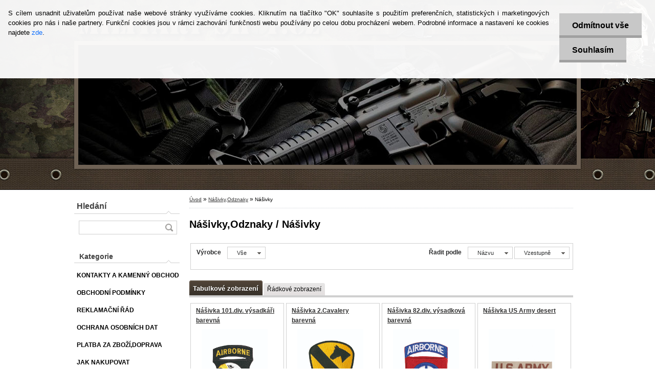

--- FILE ---
content_type: text/html; charset=utf-8
request_url: https://www.military-shop.cz/Nasivky-c69_140_2.htm
body_size: 15904
content:

    <!DOCTYPE html>
    <html xmlns:og="http://ogp.me/ns#" xmlns:fb="http://www.facebook.com/2008/fbml" lang="cs" class="tmpl__h05">
      <head>
          <script>
              window.cookie_preferences = getCookieSettings('cookie_preferences');
              window.cookie_statistics = getCookieSettings('cookie_statistics');
              window.cookie_marketing = getCookieSettings('cookie_marketing');

              function getCookieSettings(cookie_name) {
                  if (document.cookie.length > 0)
                  {
                      cookie_start = document.cookie.indexOf(cookie_name + "=");
                      if (cookie_start != -1)
                      {
                          cookie_start = cookie_start + cookie_name.length + 1;
                          cookie_end = document.cookie.indexOf(";", cookie_start);
                          if (cookie_end == -1)
                          {
                              cookie_end = document.cookie.length;
                          }
                          return unescape(document.cookie.substring(cookie_start, cookie_end));
                      }
                  }
                  return false;
              }
          </script>
                <title>Nášivky,Odznaky | Military Shop Plzeň</title>
        <script type="text/javascript">var action_unavailable='action_unavailable';var id_language = 'cs';var id_country_code = 'CZ';var language_code = 'cs-CZ';var path_request = '/request.php';var type_request = 'POST';var cache_break = "2511"; var enable_console_debug = false; var enable_logging_errors = false;var administration_id_language = 'cs';var administration_id_country_code = 'CZ';</script>          <script type="text/javascript" src="//ajax.googleapis.com/ajax/libs/jquery/1.8.3/jquery.min.js"></script>
          <script type="text/javascript" src="//code.jquery.com/ui/1.12.1/jquery-ui.min.js" ></script>
                  <script src="/wa_script/js/jquery.hoverIntent.minified.js?_=2025-01-14-11-59" type="text/javascript"></script>
        <script type="text/javascript" src="/admin/jscripts/jquery.qtip.min.js?_=2025-01-14-11-59"></script>
                  <script src="/wa_script/js/jquery.selectBoxIt.min.js?_=2025-01-14-11-59" type="text/javascript"></script>
                  <script src="/wa_script/js/bs_overlay.js?_=2025-01-14-11-59" type="text/javascript"></script>
        <script src="/wa_script/js/bs_design.js?_=2025-01-14-11-59" type="text/javascript"></script>
        <script src="/admin/jscripts/wa_translation.js?_=2025-01-14-11-59" type="text/javascript"></script>
        <link rel="stylesheet" type="text/css" href="/css/jquery.selectBoxIt.wa_script.css?_=2025-01-14-11-59" media="screen, projection">
        <link rel="stylesheet" type="text/css" href="/css/jquery.qtip.lupa.css?_=2025-01-14-11-59">
                  <link rel="stylesheet" type="text/css" href="/css/font-awesome.min.css?_=2025-01-14-11-59">
        
                  <script src="/wa_script/js/jquery.colorbox-min.js?_=2025-01-14-11-59" type="text/javascript"></script>
          <link rel="stylesheet" type="text/css" href="/css/colorbox.css?_=2025-01-14-11-59">
          <script type="text/javascript">
            jQuery(document).ready(function() {
              (function() {
                function createGalleries(rel) {
                  var regex = new RegExp(rel + "\\[(\\d+)]"),
                      m, group = "g_" + rel, groupN;
                  $("a[rel*=" + rel + "]").each(function() {
                    m = regex.exec(this.getAttribute("rel"));
                    if(m) {
                      groupN = group + m[1];
                    } else {
                      groupN = group;
                    }
                    $(this).colorbox({
                      rel: groupN,
                      slideshow:true,
                       maxWidth: "85%",
                       maxHeight: "85%",
                       returnFocus: false
                    });
                  });
                }
                createGalleries("lytebox");
                createGalleries("lyteshow");
              })();
            });</script>
          <script type="text/javascript">
      function init_products_hovers()
      {
        jQuery(".product").hoverIntent({
          over: function(){
            jQuery(this).find(".icons_width_hack").animate({width: "130px"}, 300, function(){});
          } ,
          out: function(){
            jQuery(this).find(".icons_width_hack").animate({width: "10px"}, 300, function(){});
          },
          interval: 40
        });
      }
      jQuery(document).ready(function(){

        jQuery(".param select, .sorting select").selectBoxIt();

        jQuery(".productFooter").click(function()
        {
          var $product_detail_link = jQuery(this).parent().find("a:first");

          if($product_detail_link.length && $product_detail_link.attr("href"))
          {
            window.location.href = $product_detail_link.attr("href");
          }
        });
        init_products_hovers();
        
        ebar_details_visibility = {};
        ebar_details_visibility["user"] = false;
        ebar_details_visibility["basket"] = false;

        ebar_details_timer = {};
        ebar_details_timer["user"] = setTimeout(function(){},100);
        ebar_details_timer["basket"] = setTimeout(function(){},100);

        function ebar_set_show($caller)
        {
          var $box_name = $($caller).attr("id").split("_")[0];

          ebar_details_visibility["user"] = false;
          ebar_details_visibility["basket"] = false;

          ebar_details_visibility[$box_name] = true;

          resolve_ebar_set_visibility("user");
          resolve_ebar_set_visibility("basket");
        }

        function ebar_set_hide($caller)
        {
          var $box_name = $($caller).attr("id").split("_")[0];

          ebar_details_visibility[$box_name] = false;

          clearTimeout(ebar_details_timer[$box_name]);
          ebar_details_timer[$box_name] = setTimeout(function(){resolve_ebar_set_visibility($box_name);},300);
        }

        function resolve_ebar_set_visibility($box_name)
        {
          if(   ebar_details_visibility[$box_name]
             && jQuery("#"+$box_name+"_detail").is(":hidden"))
          {
            jQuery("#"+$box_name+"_detail").slideDown(300);
          }
          else if(   !ebar_details_visibility[$box_name]
                  && jQuery("#"+$box_name+"_detail").not(":hidden"))
          {
            jQuery("#"+$box_name+"_detail").slideUp(0, function() {
              $(this).css({overflow: ""});
            });
          }
        }

        
        jQuery("#user_icon").hoverIntent({
          over: function(){
            ebar_set_show(this);
            
          } ,
          out: function(){
            ebar_set_hide(this);
          },
          interval: 40
        });
        
        jQuery("#user_icon").click(function(e)
        {
          if(jQuery(e.target).attr("id") == "user_icon")
          {
            window.location.href = "https://www.military-shop.cz/military-shop-cz/e-login/";
          }
        });

        jQuery("#basket_icon").click(function(e)
        {
          if(jQuery(e.target).attr("id") == "basket_icon")
          {
            window.location.href = "https://www.military-shop.cz/military-shop-cz/e-basket/";
          }
        });
      
      });
    </script>        <meta http-equiv="Content-language" content="cs">
        <meta http-equiv="Content-Type" content="text/html; charset=utf-8">
        <meta name="language" content="czech">
        <meta name="keywords" content="nášivky,odznaky">
        <meta name="description" content="Nášivky,Odznaky">
        <meta name="revisit-after" content="1 Days">
        <meta name="distribution" content="global">
        <meta name="expires" content="never">
                  <meta name="expires" content="never">
                    <link rel="canonical" href="https://www.military-shop.cz/Nasivky-c69_140_2.htm"/>
          <meta property="og:image" content="http://www.military-shop.cz/fotky35239/design_setup/images/custom_image_logo.png" />
<meta property="og:image:secure_url" content="https://www.military-shop.cz/fotky35239/design_setup/images/custom_image_logo.png" />
<meta property="og:image:type" content="image/jpeg" />
<meta property="og:url" content="http://www.military-shop.cz/military-shop-cz/eshop/69-1-/140-2-Nasivky" />
<meta property="og:title" content="Nášivky,Odznaky | Military Shop Plzeň" />
<meta property="og:description" content="Nášivky,Odznaky" />
<meta property="og:type" content="website" />
<meta property="og:site_name" content="Military Shop Plzeň" />
            <meta name="robots" content="index, follow">
                      <link rel="stylesheet" type="text/css" href="/css/main_b.php?t=tab&amp;v=ver2&amp;time=2025-01-14-11-59&amp;sablona=nove/h05/h05khaki&amp;r=n&amp;u=a" media="screen">
                  <link rel="stylesheet" type="text/css" href="/css/lang_dependent_css/lang_cs.css?_=2025-01-14-11-59" media="screen, projection">
                  <link rel="stylesheet" type="text/css" href="/sablony/nove/h05/h05khaki/css/colors.css?_=2025-01-14-11-59" media="screen, projection">
          <link rel="stylesheet" type="text/css" href="/sablony/nove/h05/h05khaki/css/user.css?_=2025-01-14-11-59" media="screen, projection">
                <!--[if IE 6]><style type="text/css">.leftmenu li {float:left; left: -1px;} .bgLupa{margin-top: -35px; margin-left: -370px;}</style><![endif]-->
      <!--[if lte IE 7]><style type="text/css">#main-menu {z-index: 100; position: absolute; float: left;width: 990px;}</style><![endif]-->
      <!--[if IE 7]><style type="text/css">.leftmenu li {position: relative; width: 100%; height: 39px;margin-bottom: -5px;}</style><![endif]-->
          <!--[if lt IE 8]>
          <link rel="Stylesheet" href="//
          www.webareal.cz/css/main_ie.php?t=tab&amp;v=&amp;r=n&amp;u=a" type="text/css" media="screen, projection">
          <style type="text/css">
          body {behavior: url(/css/csshover.htc);}
          </style>
          <![endif]-->
              <link rel='stylesheet' type='text/css' href='/wa_script/js/styles.css?_=2025-01-14-11-59'>
        <script language='javascript' type='text/javascript' src='/wa_script/js/javascripts.js?_=2025-01-14-11-59'></script>
        <script language='javascript' type='text/javascript' src='/wa_script/js/check_tel.js?_=2025-01-14-11-59'></script>
          <script src="/assets/javascripts/buy_button.js?_=2025-01-14-11-59"></script>
            <script type="text/javascript" src="/wa_script/js/bs_user.js?_=2025-01-14-11-59"></script>
        <script type="text/javascript" src="/wa_script/js/bs_fce.js?_=2025-01-14-11-59"></script>
        <script type="text/javascript" src="/wa_script/js/bs_fixed_bar.js?_=2025-01-14-11-59"></script>
        <script type="text/javascript" src="/bohemiasoft/js/bs.js?_=2025-01-14-11-59"></script>
        <script src="/wa_script/js/jquery.number.min.js?_=2025-01-14-11-59" type="text/javascript"></script>
        <script type="text/javascript">
            BS.User.id = 35239;
            BS.User.domain = "military-shop-cz";
            BS.User.is_responsive_layout = false;
            BS.User.max_search_query_length = 50;
            BS.User.max_autocomplete_words_count = 5;

            WA.Translation._autocompleter_ambiguous_query = ' Hledavý výraz je pro našeptávač příliš obecný. Zadejte prosím další znaky, slova nebo pokračujte odesláním formuláře pro vyhledávání.';
            WA.Translation._autocompleter_no_results_found = ' Nebyly nalezeny žádné produkty ani kategorie.';
            WA.Translation._error = " Chyba";
            WA.Translation._success = " Nastaveno";
            WA.Translation._warning = " Upozornění";
            WA.Translation._multiples_inc_notify = '<p class="multiples-warning"><strong>Tento produkt je možné objednat pouze v násobcích #inc#. </strong><br><small>Vámi zadaný počet kusů byl navýšen dle tohoto násobku.</small></p>';
            WA.Translation._shipping_change_selected = " Změnit...";
            WA.Translation._shipping_deliver_to_address = " Zásilka bude doručena na zvolenou adresu";

            BS.Design.template = {
              name: "h05",
              is_selected: function(name) {
                if(Array.isArray(name)) {
                  return name.indexOf(this.name) > -1;
                } else {
                  return name === this.name;
                }
              }
            };
            BS.Design.isLayout3 = false;
            BS.Design.templates = {
              TEMPLATE_ARGON: "argon",TEMPLATE_NEON: "neon",TEMPLATE_CARBON: "carbon",TEMPLATE_XENON: "xenon",TEMPLATE_AURUM: "aurum",TEMPLATE_CUPRUM: "cuprum",TEMPLATE_ERBIUM: "erbium",TEMPLATE_CADMIUM: "cadmium",TEMPLATE_BARIUM: "barium",TEMPLATE_CHROMIUM: "chromium",TEMPLATE_SILICIUM: "silicium",TEMPLATE_IRIDIUM: "iridium",TEMPLATE_INDIUM: "indium",TEMPLATE_OXYGEN: "oxygen",TEMPLATE_HELIUM: "helium",TEMPLATE_FLUOR: "fluor",TEMPLATE_FERRUM: "ferrum",TEMPLATE_TERBIUM: "terbium",TEMPLATE_URANIUM: "uranium",TEMPLATE_ZINCUM: "zincum",TEMPLATE_CERIUM: "cerium",TEMPLATE_KRYPTON: "krypton",TEMPLATE_THORIUM: "thorium",TEMPLATE_ETHERUM: "etherum",TEMPLATE_KRYPTONIT: "kryptonit",TEMPLATE_TITANIUM: "titanium",TEMPLATE_PLATINUM: "platinum"            };
        </script>
        <style type="text/css">
               <!--#site_logo{
                  width: 540px;
                  height: 80px;
                  background-image: url('/fotky35239/design_setup/images/custom_image_logo.png?cache_time=1418313108');
                  background-repeat: no-repeat;
                  
                }#header{
                    width: 974px;
                    height: 234px;
                    background-image: url('/fotky35239/design_setup/images/custom_image_header.jpg?cache_time=1418313108');
                                                      background-repeat: no-repeat;
                    font-family: 'Arial CE', 'Helvetica CE', Arial, helvetica, sans-serif;
                    
                  }#page_background{
                     position: relative;
                     width: 1000px;
                     margin: auto;
                     background: transparent url('/sablony/nove/h05/h05khaki/images/bg_body.jpg?cache_time=1418313108') no-repeat top center;
                  }#page{
                    background-image: url('/sablony/nove/h05/h05khaki/images/bg_body.jpg?cache_time=1418313108');
                    background-repeat: no-repeat;
                    background-position: 50% 0px;
                    background-attachment: scroll;
                    background-color: white;
                    position: relative;
                  }#masterpage { 
          
          border: black;
          background-repeat: no-repeat;
          background-position: 0px 0px;
          
        }#aroundpage{
                  
                  background-repeat: no-repeat;
                  background-position: 0px 0px;
                  background-color: transparent;
                }.bgLupa{
                  padding: 0;
                  border: none;
                }

 :root { 
 }
-->
                </style>          <link rel="stylesheet" type="text/css" href="/fotky35239/design_setup/css/user_defined.css?_=1418297561" media="screen, projection">
                    <script type="text/javascript" src="/admin/jscripts/wa_dialogs.js?_=2025-01-14-11-59"></script>
            <script>
      $(document).ready(function() {
        if (getCookie('show_cookie_message' + '_35239_cz') != 'no') {
          if($('#cookies-agreement').attr('data-location') === '0')
          {
            $('.cookies-wrapper').css("top", "0px");
          }
          else
          {
            $('.cookies-wrapper').css("bottom", "0px");
          }
          $('.cookies-wrapper').show();
        }

        $('#cookies-notify__close').click(function() {
          setCookie('show_cookie_message' + '_35239_cz', 'no');
          $('#cookies-agreement').slideUp();
          $("#masterpage").attr("style", "");
          setCookie('cookie_preferences', 'true');
          setCookie('cookie_statistics', 'true');
          setCookie('cookie_marketing', 'true');
          window.cookie_preferences = true;
          window.cookie_statistics = true;
          window.cookie_marketing = true;
          if(typeof gtag === 'function') {
              gtag('consent', 'update', {
                  'ad_storage': 'granted',
                  'analytics_storage': 'granted',
                  'ad_user_data': 'granted',
                  'ad_personalization': 'granted'
              });
          }
         return false;
        });

        $("#cookies-notify__disagree").click(function(){
            save_preferences();
        });

        $('#cookies-notify__preferences-button-close').click(function(){
            var cookies_notify_preferences = $("#cookies-notify-checkbox__preferences").is(':checked');
            var cookies_notify_statistics = $("#cookies-notify-checkbox__statistics").is(':checked');
            var cookies_notify_marketing = $("#cookies-notify-checkbox__marketing").is(':checked');
            save_preferences(cookies_notify_preferences, cookies_notify_statistics, cookies_notify_marketing);
        });

        function save_preferences(preferences = false, statistics = false, marketing = false)
        {
            setCookie('show_cookie_message' + '_35239_cz', 'no');
            $('#cookies-agreement').slideUp();
            $("#masterpage").attr("style", "");
            setCookie('cookie_preferences', preferences);
            setCookie('cookie_statistics', statistics);
            setCookie('cookie_marketing', marketing);
            window.cookie_preferences = preferences;
            window.cookie_statistics = statistics;
            window.cookie_marketing = marketing;
            if(marketing && typeof gtag === 'function')
            {
                gtag('consent', 'update', {
                    'ad_storage': 'granted'
                });
            }
            if(statistics && typeof gtag === 'function')
            {
                gtag('consent', 'update', {
                    'analytics_storage': 'granted',
                    'ad_user_data': 'granted',
                    'ad_personalization': 'granted',
                });
            }
            if(marketing === false && BS && BS.seznamIdentity) {
                BS.seznamIdentity.clearIdentity();
            }
        }

        /**
         * @param {String} cookie_name
         * @returns {String}
         */
        function getCookie(cookie_name) {
          if (document.cookie.length > 0)
          {
            cookie_start = document.cookie.indexOf(cookie_name + "=");
            if (cookie_start != -1)
            {
              cookie_start = cookie_start + cookie_name.length + 1;
              cookie_end = document.cookie.indexOf(";", cookie_start);
              if (cookie_end == -1)
              {
                cookie_end = document.cookie.length;
              }
              return unescape(document.cookie.substring(cookie_start, cookie_end));
            }
          }
          return "";
        }
        
        /**
         * @param {String} cookie_name
         * @param {String} value
         */
        function setCookie(cookie_name, value) {
          var time = new Date();
          time.setTime(time.getTime() + 365*24*60*60*1000); // + 1 rok
          var expires = "expires="+time.toUTCString();
          document.cookie = cookie_name + "=" + escape(value) + "; " + expires + "; path=/";
        }
      });
    </script>
            <script type="text/javascript" src="/wa_script/js/search_autocompleter.js?_=2025-01-14-11-59"></script>
                <link rel="stylesheet" type="text/css" href="/assets/vendor/magnific-popup/magnific-popup.css" />
      <script src="/assets/vendor/magnific-popup/jquery.magnific-popup.js"></script>
      <script type="text/javascript">
        BS.env = {
          decPoint: ",",
          basketFloatEnabled: false        };
      </script>
      <script type="text/javascript" src="/node_modules/select2/dist/js/select2.min.js"></script>
      <script type="text/javascript" src="/node_modules/maximize-select2-height/maximize-select2-height.min.js"></script>
      <script type="text/javascript">
        (function() {
          $.fn.select2.defaults.set("language", {
            noResults: function() {return " Nenalezeny žádné položky"},
            inputTooShort: function(o) {
              var n = o.minimum - o.input.length;
              return " Prosím zadejte #N# nebo více znaků.".replace("#N#", n);
            }
          });
          $.fn.select2.defaults.set("width", "100%")
        })();

      </script>
      <link type="text/css" rel="stylesheet" href="/node_modules/select2/dist/css/select2.min.css" />
      <script type="text/javascript" src="/wa_script/js/countdown_timer.js?_=2025-01-14-11-59"></script>
      <script type="text/javascript" src="/wa_script/js/app.js?_=2025-01-14-11-59"></script>
      <script type="text/javascript" src="/node_modules/jquery-validation/dist/jquery.validate.min.js"></script>

      
          </head>
      <body class="lang-cs not-home page-category page-category-69-140 basket-empty vat-payer-y alternative-currency-n" >
        <a name="topweb"></a>
            <div id="cookies-agreement" class="cookies-wrapper" data-location="0"
         >
      <div class="cookies-notify-background"></div>
      <div class="cookies-notify" style="display:block!important;">
        <div class="cookies-notify__bar">
          <div class="cookies-notify__bar1">
            <div class="cookies-notify__text"
                                 >
                S cílem usnadnit uživatelům používat naše webové stránky využíváme cookies. Kliknutím na tlačítko "OK" souhlasíte s použitím preferenčních, statistických i marketingových cookies pro nás i naše partnery. Funkční cookies jsou v rámci zachování funkčnosti webu používány po celou dobu procházení webem. Podrobné informace a nastavení ke cookies najdete <span class="cookies-notify__detail_button">zde</span>.            </div>
            <div class="cookies-notify__button">
                <a href="#" id="cookies-notify__disagree" class="secondary-btn"
                   style="color: #000000;
                           background-color: #c8c8c8;
                           opacity: 1"
                >Odmítnout vše</a>
              <a href="#" id="cookies-notify__close"
                 style="color: #000000;
                        background-color: #c8c8c8;
                        opacity: 1"
                >Souhlasím</a>
            </div>
          </div>
                        <div class="cookies-notify__detail_box hidden"
                             >
                <div id="cookies-nofify__close_detail"> Zavřít</div>
                <div>
                    <br />
                    <b> Co jsou cookies?</b><br />
                    <span> Cookies jsou krátké textové informace, které jsou uloženy ve Vašem prohlížeči. Tyto informace běžně používají všechny webové stránky a jejich procházením dochází k ukládání cookies. Pomocí partnerských skriptů, které mohou stránky používat (například Google analytics</span><br /><br />
                    <b> Jak lze nastavit práci webu s cookies?</b><br />
                    <span> Přestože doporučujeme povolit používání všech typů cookies, práci webu s nimi můžete nastavit dle vlastních preferencí pomocí checkboxů zobrazených níže. Po odsouhlasení nastavení práce s cookies můžete změnit své rozhodnutí smazáním či editací cookies přímo v nastavení Vašeho prohlížeče. Podrobnější informace k promazání cookies najdete v nápovědě Vašeho prohlížeče.</span>
                </div>
                <div class="cookies-notify__checkboxes"
                                    >
                    <div class="checkbox-custom checkbox-default cookies-notify__checkbox">
                        <input type="checkbox" id="cookies-notify-checkbox__functional" checked disabled />
                        <label for="cookies-notify-checkbox__functional" class="cookies-notify__checkbox_label"> Nutné</label>
                    </div>
                    <div class="checkbox-custom checkbox-default cookies-notify__checkbox">
                        <input type="checkbox" id="cookies-notify-checkbox__preferences" checked />
                        <label for="cookies-notify-checkbox__preferences" class="cookies-notify__checkbox_label"> Preferenční</label>
                    </div>
                    <div class="checkbox-custom checkbox-default cookies-notify__checkbox">
                        <input type="checkbox" id="cookies-notify-checkbox__statistics" checked />
                        <label for="cookies-notify-checkbox__statistics" class="cookies-notify__checkbox_label"> Statistické</label>
                    </div>
                    <div class="checkbox-custom checkbox-default cookies-notify__checkbox">
                        <input type="checkbox" id="cookies-notify-checkbox__marketing" checked />
                        <label for="cookies-notify-checkbox__marketing" class="cookies-notify__checkbox_label"> Marketingové</label>
                    </div>
                </div>
                <div id="cookies-notify__cookie_types">
                    <div class="cookies-notify__cookie_type cookie-active" data-type="functional">
                         Nutné (13)
                    </div>
                    <div class="cookies-notify__cookie_type" data-type="preferences">
                         Preferenční (1)
                    </div>
                    <div class="cookies-notify__cookie_type" data-type="statistics">
                         Statistické (15)
                    </div>
                    <div class="cookies-notify__cookie_type" data-type="marketing">
                         Marketingové (15)
                    </div>
                    <div class="cookies-notify__cookie_type" data-type="unclassified">
                         Neklasifikované (7)
                    </div>
                </div>
                <div id="cookies-notify__cookie_detail">
                    <div class="cookie-notify__cookie_description">
                        <span id="cookie-notify__description_functional" class="cookie_description_active"> Tyto informace jsou nezbytné ke správnému chodu webové stránky jako například vkládání zboží do košíku, uložení vyplněných údajů nebo přihlášení do zákaznické sekce.</span>
                        <span id="cookie-notify__description_preferences" class="hidden"> Tyto cookies umožní přizpůsobit chování nebo vzhled stránky dle Vašich potřeb, například volba jazyka.</span>
                        <span id="cookie-notify__description_statistics" class="hidden"> Díky těmto cookies mohou majitelé i developeři webu více porozumět chování uživatelů a vyvijet stránku tak, aby byla co nejvíce prozákaznická. Tedy abyste co nejrychleji našli hledané zboží nebo co nejsnáze dokončili jeho nákup.</span>
                        <span id="cookie-notify__description_marketing" class="hidden"> Tyto informace umožní personalizovat zobrazení nabídek přímo pro Vás díky historické zkušenosti procházení dřívějších stránek a nabídek.</span>
                        <span id="cookie-notify__description_unclassified" class="hidden"> Tyto cookies prozatím nebyly roztříděny do vlastní kategorie.</span>
                    </div>
                    <style>
                        #cookies-notify__cookie_detail_table td
                        {
                            color: #ffffff                        }
                    </style>
                    <table class="table" id="cookies-notify__cookie_detail_table">
                        <thead>
                            <tr>
                                <th> Jméno</th>
                                <th> Účel</th>
                                <th> Vypršení</th>
                            </tr>
                        </thead>
                        <tbody>
                                                    <tr>
                                <td>show_cookie_message</td>
                                <td>Ukládá informaci o potřebě zobrazení cookie lišty</td>
                                <td>1 rok</td>
                            </tr>
                                                        <tr>
                                <td>__zlcmid</td>
                                <td>Tento soubor cookie se používá k uložení identity návštěvníka během návštěv a preference návštěvníka deaktivovat naši funkci živého chatu. </td>
                                <td>1 rok</td>
                            </tr>
                                                        <tr>
                                <td>__cfruid</td>
                                <td>Tento soubor cookie je součástí služeb poskytovaných společností Cloudflare – včetně vyrovnávání zátěže, doručování obsahu webových stránek a poskytování připojení DNS pro provozovatele webových stránek. </td>
                                <td>relace</td>
                            </tr>
                                                        <tr>
                                <td>_auth</td>
                                <td>Zajišťuje bezpečnost procházení návštěvníků tím, že zabraňuje padělání požadavků mezi stránkami. Tento soubor cookie je nezbytný pro bezpečnost webu a návštěvníka. </td>
                                <td>1 rok</td>
                            </tr>
                                                        <tr>
                                <td>csrftoken</td>
                                <td>Pomáhá předcházet útokům Cross-Site Request Forgery (CSRF). 
</td>
                                <td>1 rok</td>
                            </tr>
                                                        <tr>
                                <td>PHPSESSID</td>
                                <td>Zachovává stav uživatelské relace napříč požadavky na stránky. </td>
                                <td>relace</td>
                            </tr>
                                                        <tr>
                                <td>rc::a</td>
                                <td>Tento soubor cookie se používá k rozlišení mezi lidmi a roboty. To je výhodné pro web, aby
vytvářet platné zprávy o používání jejich webových stránek. </td>
                                <td>persistentní</td>
                            </tr>
                                                        <tr>
                                <td>rc::c</td>
                                <td>Tento soubor cookie se používá k rozlišení mezi lidmi a roboty. </td>
                                <td>relace</td>
                            </tr>
                                                        <tr>
                                <td>AWSALBCORS</td>
                                <td>Registruje, který server-cluster obsluhuje návštěvníka. To se používá v kontextu s vyrovnáváním zátěže, aby se optimalizovala uživatelská zkušenost. </td>
                                <td>6 dnů</td>
                            </tr>
                                                        <tr>
                                <td>18plus_allow_access#</td>
                                <td>Ukládá informaci o odsouhlasení okna 18+ pro web.</td>
                                <td>neznámý</td>
                            </tr>
                                                        <tr>
                                <td>18plus_cat#</td>
                                <td>Ukládá informaci o odsouhlasení okna 18+ pro kategorii.</td>
                                <td>neznámý</td>
                            </tr>
                                                        <tr>
                                <td>bs_slide_menu</td>
                                <td></td>
                                <td>neznámý</td>
                            </tr>
                                                        <tr>
                                <td>left_menu</td>
                                <td>Ukládá informaci o způsobu zobrazení levého menu.</td>
                                <td>neznámý</td>
                            </tr>
                                                    </tbody>
                    </table>
                    <div class="cookies-notify__button">
                        <a href="#" id="cookies-notify__preferences-button-close"
                           style="color: #000000;
                                background-color: #c8c8c8;
                                opacity: 1">
                            Uložit nastavení                        </a>
                    </div>
                </div>
            </div>
                    </div>
      </div>
    </div>
    
  <div id="page"><script type="text/javascript" src="/wa_script/js/wz_tooltip.js"></script><div id="page_background">      <div class="hack-box"><!-- HACK MIN WIDTH FOR IE 5, 5.5, 6  -->
                  <div id="masterpage" ><!-- MASTER PAGE -->
              <div id="header"><div id="site_logo" class="overflow_hidden"><a href="http://www.military-shop.cz" class="wwwroot_link" aria-label="Logo"></a></div>  <!-- header titles -->
  <div id="header_titles">
    <span class="name">&nbsp;</span>
    <span class="subname">&nbsp;</span>
    <span class="slogan">&nbsp;</span>
  </div>
  <!-- end header titles -->
  <div id="header_link_hack" class="overflow_hidden" style="width: 974px; height: 234px" ><a href="http://www.military-shop.cz" class="wwwroot_link"></a></div>          </div><!-- END HEADER -->
          
  <div id="ebar" class="" >
      <div id="ebar_left">
        <div class="img_login"><a href="/military-shop-cz/e-login/" target="_self" class="elink"  title="">Přihlášení</a></div>
          <div class="img_reg"><a href="/military-shop-cz/e-register" target="_self" class="elink" title="">Nová registrace</a></div>
      </div><!-- end ebar left -->

      <div id="ebar_right" ><!-- ebar right -->
        <div  id="ebar_right_content">
          <div class="img_cart">&nbsp;
            <a href="/military-shop-cz/e-basket" class="elink" rel="nofollow">0 ks / 0&nbsp;Kč
            </a>
          </div>
        </div>
      </div><!-- end ebar right --></div>          <div id="aroundpage"><!-- AROUND PAGE -->
            
      <!-- LEFT BOX -->
      <div id="left-box">
            <div id="left2"><!-- left2 -->
      <div id="inleft2"><!-- in left2 -->
        <div class="search"><!-- search -->
                    <form id="form_eshop_search" name="search" action="/search-engine.htm" method="GET" enctype="multipart/form-data">
            <label for="q" class="title_left2"> Hledání</label>
                        <p>
                <input name="q" type="text" class="inputBox" id="q" maxlength="50" >
              
              <input type="hidden" id="source_service" value="www.webareal.cz">  
                
                              <input type="submit" class="search_submit" aria-label="search"  value="">
                            </p>
                          <div id="search_setup_area">
                                    <input class="eshop_search_type" id="hledatjak2" checked="checked" type="radio" name="qm" value="2">
                    <label for="hledatjak2">Hledat ve zboží</label>
                    <br />
                                      <input class="eshop_search_type" id="hledatjak1"  type="radio" name="qm" value="1">
                  <label for="hledatjak1">Hledat v článcích</label>

                  <script type="text/javascript">

                    function resolve_search_mode_visibility()
                    {
                      if (jQuery('form[name=search] input').is(':focus'))
                      {
                        if (jQuery('#search_setup_area').is(':hidden'))
                        {
                          jQuery('#search_setup_area').slideDown(400);
                        }
                      }
                      else
                      {
                        if (jQuery('#search_setup_area').not(':hidden'))
                        {
                          jQuery('#search_setup_area').slideUp(400);
                        }
                      }
                    }

                    $('form[name=search] input').click(function() {
                      this.focus();
                    });

                    jQuery('form[name=search] input')
                            .focus(function() {
                              resolve_search_mode_visibility();
                            })
                            .blur(function() {
                              setTimeout(function() {
                                resolve_search_mode_visibility();
                              }, 1000);
                            });

                  </script>
                  </div>          </form>
                  </div><!-- end search -->
      </div><!-- end inleft2 -->
    </div><!-- end left2 -->
            <div id="left1"><!-- left_eshop -->
          <p class="title_left1">Kategorie</p>          <div id="inleft1"><!-- in left_eshop -->
            <div class="leftmenu2"><!-- LEFT MENU2 ESHOP2 -->
              <ul>
                                  <li class="leftmenuDef eshop-menu-sep-10 eshop-menu-order-sep-1"><a href="/KONTAKTY-A-KAMENNY-OBCHOD-a10_0.htm" ><strong>KONTAKTY A KAMENNÝ OBCHOD</strong></a></li>
                                      <li class="leftmenuDef eshop-menu-sep-3 eshop-menu-order-sep-2"><a href="/OBCHODNI-PODMINKY-a3_0.htm" ><strong>OBCHODNÍ PODMÍNKY</strong></a></li>
                                      <li class="leftmenuDef eshop-menu-sep-11 eshop-menu-order-sep-3"><a href="/REKLAMACNI-RAD-a11_0.htm" ><strong>REKLAMAČNÍ ŘÁD</strong></a></li>
                                      <li class="leftmenuDef eshop-menu-sep-12 eshop-menu-order-sep-4"><a href="/OCHRANA-OSOBNICH-DAT-a12_0.htm" ><strong>OCHRANA OSOBNÍCH DAT</strong></a></li>
                                      <li class="leftmenuDef eshop-menu-sep-4 eshop-menu-order-sep-5"><a href="/PLATBA-ZA-ZBOZI-DOPRAVA-a4_0.htm" ><strong>PLATBA ZA ZBOŽÍ,DOPRAVA</strong></a></li>
                                      <li class="leftmenuDef eshop-menu-sep-5 eshop-menu-order-sep-6"><a href="/JAK-NAKUPOVAT-a5_0.htm" ><strong>JAK NAKUPOVAT</strong></a></li>
                                      <li class="leftmenuDef eshop-menu-sep-9 eshop-menu-order-sep-7"><a href="/DARKOVE-POUKAZY-a9_0.htm" ><strong>DÁRKOVÉ POUKAZY</strong></a></li>
                                      <li class="leftmenuDef eshop-menu-sep-7 eshop-menu-order-sep-8"><a href="/TABULKY-VELIKOSTI-a7_0.htm" ><strong>TABULKY VELIKOSTÍ</strong></a></li>
                                      <li class="leftmenuDef eshop-menu-sep-8 eshop-menu-order-sep-9"><a href="/PREHLED-MASKOVANI-a8_0.htm" ><strong>PŘEHLED MASKOVÁNÍ</strong></a></li>
                                  </ul>
            </div>
          </div>
          <div id="footleft_eshop">
                          <a href="http://www.military-shop.cz">                  <strong>
                    ÚVODNÍ STRANA                  </strong>
                                </a>
                        </div><!-- foot left1 -->
        </div>
              <div class="menu-typ-1" id="left_eshop">
                <p class="title_left_eshop">E-shop</p>
          
        <div id="inleft_eshop">
          <div class="leftmenu2">
                <ul class="root-eshop-menu">
              <li class="leftmenuDef category-menu-10 category-menu-order-1 category-menu-odd">
          <a href="/Novinky-c10_0_1.htm">            <strong>
              Novinky            </strong>
            </a>        </li>

                <li class="leftmenuDef category-menu-14 category-menu-order-2 category-menu-even">
          <a href="/Bundy-c14_0_1.htm">            <strong>
              Bundy            </strong>
            </a>        </li>

                <li class="leftmenuDef category-menu-15 category-menu-order-3 category-menu-odd">
          <a href="/Vesty-c15_0_1.htm">            <strong>
              Vesty            </strong>
            </a>        </li>

                <li class="leftmenuDef category-menu-16 category-menu-order-4 category-menu-even">
          <a href="/Kosile-c16_0_1.htm">            <strong>
              Košile            </strong>
            </a>        </li>

                <li class="leftmenuDef category-menu-17 category-menu-order-5 category-menu-odd">
          <a href="/Tricka-Tilka-c17_0_1.htm">            <strong>
              Trička,Tílka            </strong>
            </a>        </li>

                <li class="leftmenuDef category-menu-61 category-menu-order-6 category-menu-even">
          <a href="/Bluzy-ACU-BDU-RipStop-Polni-c61_0_1.htm">            <strong>
              Blůzy ACU,BDU,RipStop,Polní            </strong>
            </a>        </li>

                <li class="leftmenuDef category-menu-18 category-menu-order-7 category-menu-odd">
          <a href="/Kalhoty-ACU-BDU-RipStop-Polni-c18_0_1.htm">            <strong>
              Kalhoty ACU,BDU,RipStop,Polní            </strong>
            </a>        </li>

                <li class="leftmenuDef category-menu-19 category-menu-order-8 category-menu-even">
          <a href="/Kalhoty-kratke-c19_0_1.htm">            <strong>
              Kalhoty krátké            </strong>
            </a>        </li>

                <li class="leftmenuDef category-menu-20 category-menu-order-9 category-menu-odd">
          <a href="/Kombinezy-c20_0_1.htm">            <strong>
              Kombinézy            </strong>
            </a>        </li>

                <li class="leftmenuDef category-menu-21 category-menu-order-10 category-menu-even">
          <a href="/Polni-obleky-Komplety-c21_0_1.htm">            <strong>
              Polní obleky,Komplety            </strong>
            </a>        </li>

                <li class="leftmenuDef category-menu-22 category-menu-order-11 category-menu-odd">
          <a href="/Hejkaly-Maskov-site-maskovani-c22_0_1.htm">            <strong>
              Hejkaly,Maskov. sítě,maskování            </strong>
            </a>        </li>

                <li class="leftmenuDef category-menu-23 category-menu-order-12 category-menu-even">
          <a href="/Spodni-pradlo-c23_0_1.htm">            <strong>
              Spodní prádlo            </strong>
            </a>        </li>

                <li class="leftmenuDef category-menu-24 category-menu-order-13 category-menu-odd">
          <a href="/Svetry-Mikiny-Teplaky-c24_0_1.htm">            <strong>
              Svetry,Mikiny,Tepláky            </strong>
            </a>        </li>

                <li class="leftmenuDef category-menu-25 category-menu-order-14 category-menu-even">
          <a href="/Damske-odevy-c25_0_1.htm">            <strong>
              Dámské oděvy            </strong>
            </a>        </li>

                <li class="leftmenuDef category-menu-26 category-menu-order-15 category-menu-odd">
          <a href="/Detske-odevy-c26_0_1.htm">            <strong>
              Dětské oděvy            </strong>
            </a>        </li>

                <li class="leftmenuDef category-menu-27 category-menu-order-16 category-menu-even">
          <a href="/Pokryvky-hlavy-c27_0_1.htm">            <strong>
              Pokrývky hlavy            </strong>
            </a>        </li>

                <li class="leftmenuDef category-menu-28 category-menu-order-17 category-menu-odd">
          <a href="/Helmy-c28_0_1.htm">            <strong>
              Helmy            </strong>
            </a>        </li>

                <li class="leftmenuDef category-menu-29 category-menu-order-18 category-menu-even">
          <a href="/Rukavice-c29_0_1.htm">            <strong>
              Rukavice            </strong>
            </a>        </li>

                <li class="leftmenuDef category-menu-30 category-menu-order-19 category-menu-odd">
          <a href="/Satky-sniper-bandany-saly-c30_0_1.htm">            <strong>
              Šátky sniper,bandány,šály            </strong>
            </a>        </li>

                <li class="leftmenuDef category-menu-31 category-menu-order-20 category-menu-even">
          <a href="/Tasky-Ledvinky-Pytle-c31_0_1.htm">            <strong>
              Tašky,Ledvinky,Pytle            </strong>
            </a>        </li>

                <li class="leftmenuDef category-menu-32 category-menu-order-21 category-menu-odd">
          <a href="/Sumky-pouzdra-penezenky-c32_0_1.htm">            <strong>
              Sumky,pouzdra,peněženky            </strong>
            </a>        </li>

                <li class="leftmenuDef category-menu-33 category-menu-order-22 category-menu-even">
          <a href="/Batohy-c33_0_1.htm">            <strong>
              Batohy            </strong>
            </a>        </li>

                <li class="leftmenuDef category-menu-71 category-menu-order-23 category-menu-odd">
          <a href="/Molle-a-upinaci-zarizeni-c71_0_1.htm">            <strong>
              Molle a upínací zařízení            </strong>
            </a>        </li>

                <li class="leftmenuDef category-menu-34 category-menu-order-24 category-menu-even">
          <a href="/Stany-Ponca-Plachty-c34_0_1.htm">            <strong>
              Stany,Ponča,Plachty            </strong>
            </a>        </li>

                <li class="leftmenuDef category-menu-35 category-menu-order-25 category-menu-odd">
          <a href="/Spacaky-Karimatky-Lehatka-Deky-c35_0_1.htm">            <strong>
              Spacáky,Karimatky,Lehátka,Deky            </strong>
            </a>        </li>

                <li class="leftmenuDef category-menu-36 category-menu-order-26 category-menu-even">
          <a href="/Maskovaci-barvy-c36_0_1.htm">            <strong>
              Maskovací barvy            </strong>
            </a>        </li>

                <li class="leftmenuDef category-menu-62 category-menu-order-27 category-menu-odd">
          <a href="/Moskitiery-c62_0_1.htm">            <strong>
              Moskitiéry            </strong>
            </a>        </li>

                <li class="leftmenuDef category-menu-37 category-menu-order-28 category-menu-even">
          <a href="/Naramky-privesky-znamky-c37_0_1.htm">            <strong>
              Náramky,přívěsky,známky            </strong>
            </a>        </li>

                <li class="leftmenuDef category-menu-66 category-menu-order-29 category-menu-odd">
          <a href="/Paracordy-c66_0_1.htm">            <strong>
              Paracordy            </strong>
            </a>        </li>

                <li class="leftmenuDef category-menu-38 category-menu-order-30 category-menu-even">
          <a href="/Nadobi-pribory-varice-c38_0_1.htm">            <strong>
              Nádobí,příbory,vařiče            </strong>
            </a>        </li>

                <li class="leftmenuDef category-menu-72 category-menu-order-31 category-menu-odd">
          <a href="/Kresadla-zapalovace-ohrivace-c72_0_1.htm">            <strong>
              Křesadla,zapalovače,ohřívače            </strong>
            </a>        </li>

                <li class="leftmenuDef category-menu-40 category-menu-order-32 category-menu-even">
          <a href="/Polni-lahve-c40_0_1.htm">            <strong>
              Polní láhve            </strong>
            </a>        </li>

                <li class="leftmenuDef category-menu-43 category-menu-order-33 category-menu-odd">
          <a href="/Baterky-Lampy-Chemicka-svetla-c43_0_1.htm">            <strong>
              Baterky,Lampy,Chemická světla            </strong>
            </a>        </li>

                <li class="leftmenuDef category-menu-44 category-menu-order-34 category-menu-even">
          <a href="/Noze-Bajonety-Savle-Macety-c44_0_1.htm">            <strong>
              Nože,Bajonety,Šavle,Mačety            </strong>
            </a>        </li>

                <li class="leftmenuDef category-menu-45 category-menu-order-35 category-menu-odd">
          <a href="/Polni-lopatky-Sekery-Pily-c45_0_1.htm">            <strong>
              Polní lopatky,Sekery,Pily            </strong>
            </a>        </li>

                <li class="leftmenuDef category-menu-47 category-menu-order-36 category-menu-even">
          <a href="/Boty-Navleky-Sneznice-Macky-c47_0_1.htm">            <strong>
              Boty,Návleky,Sněžnice,Mačky,            </strong>
            </a>        </li>

                <li class="leftmenuDef category-menu-48 category-menu-order-37 category-menu-odd">
          <a href="/Pasky-Ksandy-c48_0_1.htm">            <strong>
              Pásky,Kšandy            </strong>
            </a>        </li>

                <li class="leftmenuDef category-menu-49 category-menu-order-38 category-menu-even">
          <a href="/Bryle-c49_0_1.htm">            <strong>
              Brýle            </strong>
            </a>        </li>

                <li class="leftmenuDef category-menu-51 category-menu-order-39 category-menu-odd">
          <a href="/Dalekohledy-c51_0_1.htm">            <strong>
              Dalekohledy            </strong>
            </a>        </li>

                <li class="leftmenuDef category-menu-52 category-menu-order-40 category-menu-even">
          <a href="/Hodinky-Naramky-c52_0_1.htm">            <strong>
              Hodinky,Náramky            </strong>
            </a>        </li>

                <li class="leftmenuDef category-menu-65 category-menu-order-41 category-menu-odd">
          <a href="/Karabiny-Snury-c65_0_1.htm">            <strong>
              Karabiny,Šňůry            </strong>
            </a>        </li>

                <li class="leftmenuDef category-menu-53 category-menu-order-42 category-menu-even">
          <a href="/Kompasy-Buzoly-c53_0_1.htm">            <strong>
              Kompasy,Buzoly            </strong>
            </a>        </li>

                <li class="leftmenuDef category-menu-68 category-menu-order-43 category-menu-odd">
          <a href="/Signalni-zarizeni-c68_0_1.htm">            <strong>
              Signální zařízení            </strong>
            </a>        </li>

                <li class="leftmenuDef category-menu-54 category-menu-order-44 category-menu-even">
          <a href="/Pouzdra-pistole-pusky-cisteni-c54_0_1.htm">            <strong>
              Pouzdra pistole,pušky,čištění            </strong>
            </a>        </li>

                <li class="leftmenuDef category-menu-73 category-menu-order-45 category-menu-odd">
          <a href="/Prepravky-bedny-c73_0_1.htm">            <strong>
              Přepravky,bedny            </strong>
            </a>        </li>

                <li class="leftmenuDef category-menu-67 category-menu-order-46 category-menu-even">
          <a href="/Remeny-na-zbrane-pistole-c67_0_1.htm">            <strong>
              Řemeny na zbraně,pistole            </strong>
            </a>        </li>

                <li class="leftmenuDef category-menu-55 category-menu-order-47 category-menu-odd">
          <a href="/Obrane-pr-obusky-pouta-kasry-c55_0_1.htm">            <strong>
              Obrané pr.,obušky,pouta,kasry            </strong>
            </a>        </li>

                <li class="leftmenuDef category-menu-60 category-menu-order-48 category-menu-even">
          <a href="/Chranice-c60_0_1.htm">            <strong>
              Chrániče            </strong>
            </a>        </li>

                <li class="leftmenuDef category-menu-56 category-menu-order-49 category-menu-odd">
          <a href="/Hygienicke-potreby-c56_0_1.htm">            <strong>
              Hygienické potřeby            </strong>
            </a>        </li>

                <li class="leftmenuDef category-menu-57 category-menu-order-50 category-menu-even">
          <a href="/Prvni-pomoc-c57_0_1.htm">            <strong>
              První pomoc            </strong>
            </a>        </li>

                <li class="leftmenuDef category-menu-58 category-menu-order-51 category-menu-odd">
          <a href="/Vlajky-c58_0_1.htm">            <strong>
              Vlajky            </strong>
            </a>        </li>

                <li class="leftmenuDef category-menu-69 category-menu-order-52 category-menu-even">
          <a href="/Nasivky-Odznaky-c69_0_1.htm">            <strong>
              Nášivky,Odznaky            </strong>
            </a>        </li>

            <ul class="eshop-submenu level-2">
              <li class="leftmenu2Act category-submenu-140">
          <a href="/Nasivky-c69_140_2.htm">            <strong>
              Nášivky            </strong>
            </a>        </li>

                <li class="leftmenu2sub category-submenu-141">
          <a href="/Odznaky-c69_141_2.htm">            <strong>
              Odznaky            </strong>
            </a>        </li>

            </ul>
      <style>
        #left-box .remove_point a::before
        {
          display: none;
        }
      </style>
            <li class="leftmenuDef category-menu-59 category-menu-order-53 category-menu-odd">
          <a href="/Security-c59_0_1.htm">            <strong>
              Security            </strong>
            </a>        </li>

                <li class="leftmenuDef category-menu-63 category-menu-order-54 category-menu-even">
          <a href="/I-Svetova-valka-Repro-c63_0_1.htm">            <strong>
              I.Světová válka Repro            </strong>
            </a>        </li>

                <li class="leftmenuDef category-menu-64 category-menu-order-55 category-menu-odd">
          <a href="/II-Svetova-valka-Repro-c64_0_1.htm">            <strong>
              II.Světová válka Repro            </strong>
            </a>        </li>

            </ul>
      <style>
        #left-box .remove_point a::before
        {
          display: none;
        }
      </style>
              </div>
        </div>

        
        <div id="footleft1">
                  </div>

            </div>
            <div id="left_soc">
        <div id="inleft_soc" class="social-box">
          <div id="social_facebook"><iframe src="//www.facebook.com/plugins/like.php?href=http%3A%2F%2Fwww.military-shop.cz%2Fmilitary-shop-cz%2Feshop%2F69-1-%2F140-2-Nasivky&amp;layout=button_count&amp;show_faces=false&amp;width=170&amp;action=like&amp;font=lucida+grande&amp;colorscheme=light&amp;height=21" scrolling="no" frameborder="0" style="border:none; overflow:hidden; width: 170px; height:21px;" title="Facebook Likebox"></iframe></div>        </div>
      </div>
            </div><!-- END LEFT BOX -->
            <div id="right-box"><!-- RIGHT BOX2 -->
              </div><!-- END RIGHT BOX -->
      

            <hr class="hide">
                        <div id="centerpage2"><!-- CENTER PAGE -->
              <div id="incenterpage2"><!-- in the center -->
                    <div id="wherei"><!-- wherei -->
      <p>
        <a href="/">Úvod</a>
        <span class="arrow">&#187;</span>
                           <a href="/Nasivky-Odznaky-c69_0_1.htm">Nášivky,Odznaky</a>
                                             <span class="arrow">&#187;</span>
          <span class="active">Nášivky</span></p>
            </p>
    </div><!-- END wherei -->
    <script type="application/ld+json">
    {
    "@context": "http://schema.org",
    "@type": "BreadcrumbList",
    "itemListElement": [
    {
        "@type": "ListItem",
        "position": 1,
        "item": {
            "@id": "https://www.military-shop.cz",
            "name": "Home"
        }
    },
     {
        "@type": "ListItem",
        "position": 2,
        "item": {
            "@id": "https://www.military-shop.cz/Nasivky-Odznaky-c69_0_1.htm",
            "name": "Nášivky,Odznaky"
        }
},     {
        "@type": "ListItem",
        "position": 3,
        "item": {
            "@id": "https://www.military-shop.cz/Nasivky-c69_140_2.htm",
            "name": "Nášivky"
        }
}]}
     </script>
        <h1 class="title_page def_color">Nášivky,Odznaky / Nášivky</h1>
          <div class="sorting"><!-- RAZENI-->
        <div class="sort-right">
          <fieldset>
            <span class="sorting_order_text">Řadit podle</span>&nbsp;
            <select style="visibility: visible;" name="order2" onchange="document.location.href='https://www.military-shop.cz/Nasivky-c69_140_2.htm?sort='+this.value+''">
              <option value="1" selected>Názvu</option>
              <option value="3" >Ceny</option>
                          </select>
            <select style="visibility: visible;" name="order3" onchange="document.location.href='https://www.military-shop.cz/Nasivky-c69_140_2.htm?sort='+this.value+''">
              <option value="1" selected>Vzestupně</option>
              <option value="2" >Sestupně</option>
            </select>
            <noscript>
            <input type="submit" value="OK" />
            </noscript>
          </fieldset>
        </div>
                  <div class="sort-left">
            <fieldset>
              <span class="sorting_order_text">Výrobce</span> &nbsp;<select class="form-control select2-single" name="order" style="visibility: visible;" onchange="document.location.href='https://www.military-shop.cz/Nasivky-c69_140_2.htm?man='+this.value+''"><option value="0">Vše</option>  <option  value="Sturm">Sturm</option></select>            </fieldset>
          </div>
                </div><!-- end RAZENI-->
      <div class="break"></div>
          <hr class="hide">
          <ul class="bookmark product_switcher"><!-- BOOKMARKS -->
                  <li class=" selected"><a href="/Nasivky-c69_140_2.htm?sort=1&display_as=tab">Tabulkové zobrazení</a></li>
                    <li class=""><a href="/Nasivky-c69_140_2.htm?sort=1&display_as=row">Řádkové zobrazení</a></li>
                </ul>
      <div class="under_bookm"></div>
          <div class="break"></div>
        <div          class="product tab_img160 title_first one-preview-image"
         data-name="Nášivka 101.div. výsadkáři barevná"
         data-id="3424"
        >
            <!-- PRODUCT BOX -->
      <div class="productBody">
                  <div class="productTitle">
            <div class="productTitleContent">
              <a href="/Nasivka-101-div-vysadkari-barevna-d3424.htm"
                                   data-id="3424"
                 data-location="category_page"
                 data-variant-id="0"
                 class="product-box-link"
              >Nášivka 101.div. výsadkáři barevná</a>
            </div>
                      </div>
          <div class="img_box">
            <a href="/Nasivka-101-div-vysadkari-barevna-d3424.htm"
               data-id="3424"
               data-location="category_page"
               data-variant-id="0"
               class="product-box-link"
            >
              <img  height="160" alt="Nášivka 101.div. výsadkáři barevná" title="Nášivka 101.div. výsadkáři barevná"  class="lupa" rel="3424" src="/fotky35239/fotos/_vyr_342416855700.jpg" class="product_detail_image">
              <img src="/images/empty.gif" width="130" height="0" alt="empty">
            </a>
          </div>
                  <div class="break"></div>
                  <div class="bgLupa bLupa3424"><img src="/fotky35239/fotos/gen320/gen__vyr_342416855700.jpg" alt="Nášivka 101.div. výsadkáři barevná"></div>
                          <div class="productPriceBox" >
                    <div class="productPriceSmall">&nbsp;</div><br>
          <div class="productPrice">
                        <span class="our_price_text">naše cena</span> <span class="product_price_text">120&nbsp;Kč</span>          </div><br>
                          <form method="post" action="/buy-product.htm?pid=3424">
                                    <input type="submit"
                         class="buy_btn buy-button-action buy-button-action-12"
                         data-id="3424"
                         data-variant-id="0"
                         name="" value="Koupit"
                         data-similar-popup="0"
                         data-product-info='{"count_type":0,"multiples":0}'>
                                    <div class="clear"></div>
                </form>
                        </div>
        <div class="clear"></div>
      </div>
      <div class="productFooter">
        <div class="productFooterContent">
                    </div>
              </div>
          </div>
    <hr class="hide">            <hr class="hide">
          <div          class="product tab_img160 title_first one-preview-image"
         data-name="Nášivka 2.Cavalery barevná"
         data-id="3425"
        >
            <!-- PRODUCT BOX -->
      <div class="productBody">
                  <div class="productTitle">
            <div class="productTitleContent">
              <a href="/Nasivka-2-Cavalery-barevna-d3425.htm"
                                   data-id="3425"
                 data-location="category_page"
                 data-variant-id="0"
                 class="product-box-link"
              >Nášivka 2.Cavalery barevná</a>
            </div>
                      </div>
          <div class="img_box">
            <a href="/Nasivka-2-Cavalery-barevna-d3425.htm"
               data-id="3425"
               data-location="category_page"
               data-variant-id="0"
               class="product-box-link"
            >
              <img  height="160" alt="Nášivka 2.Cavalery barevná" title="Nášivka 2.Cavalery barevná"  class="lupa" rel="3425" src="/fotky35239/fotos/_vyr_342516855800.jpg" class="product_detail_image">
              <img src="/images/empty.gif" width="130" height="0" alt="empty">
            </a>
          </div>
                  <div class="break"></div>
                  <div class="bgLupa bLupa3425"><img src="/fotky35239/fotos/gen320/gen__vyr_342516855800.jpg" alt="Nášivka 2.Cavalery barevná"></div>
                          <div class="productPriceBox" >
                    <div class="productPriceSmall">&nbsp;</div><br>
          <div class="productPrice">
                        <span class="our_price_text">naše cena</span> <span class="product_price_text">120&nbsp;Kč</span>          </div><br>
                          <form method="post" action="/buy-product.htm?pid=3425">
                                    <input type="submit"
                         class="buy_btn buy-button-action buy-button-action-12"
                         data-id="3425"
                         data-variant-id="0"
                         name="" value="Koupit"
                         data-similar-popup="0"
                         data-product-info='{"count_type":0,"multiples":0}'>
                                    <div class="clear"></div>
                </form>
                        </div>
        <div class="clear"></div>
      </div>
      <div class="productFooter">
        <div class="productFooterContent">
                    </div>
              </div>
          </div>
    <hr class="hide">            <hr class="hide">
          <div          class="product tab_img160 title_first one-preview-image"
         data-name="Nášivka 82.div. výsadková barevná"
         data-id="3423"
        >
            <!-- PRODUCT BOX -->
      <div class="productBody">
                  <div class="productTitle">
            <div class="productTitleContent">
              <a href="/Nasivka-82-div-vysadkova-barevna-d3423.htm"
                                   data-id="3423"
                 data-location="category_page"
                 data-variant-id="0"
                 class="product-box-link"
              >Nášivka 82.div. výsadková barevná</a>
            </div>
                      </div>
          <div class="img_box">
            <a href="/Nasivka-82-div-vysadkova-barevna-d3423.htm"
               data-id="3423"
               data-location="category_page"
               data-variant-id="0"
               class="product-box-link"
            >
              <img  height="160" alt="Nášivka 82.div. výsadková barevná" title="Nášivka 82.div. výsadková barevná"  class="lupa" rel="3423" src="/fotky35239/fotos/_vyr_342316855600.jpg" class="product_detail_image">
              <img src="/images/empty.gif" width="130" height="0" alt="empty">
            </a>
          </div>
                  <div class="break"></div>
                  <div class="bgLupa bLupa3423"><img src="/fotky35239/fotos/gen320/gen__vyr_342316855600.jpg" alt="Nášivka 82.div. výsadková barevná"></div>
                          <div class="productPriceBox" >
                    <div class="productPriceSmall">&nbsp;</div><br>
          <div class="productPrice">
                        <span class="our_price_text">naše cena</span> <span class="product_price_text">120&nbsp;Kč</span>          </div><br>
                          <form method="post" action="/buy-product.htm?pid=3423">
                                    <input type="submit"
                         class="buy_btn buy-button-action buy-button-action-12"
                         data-id="3423"
                         data-variant-id="0"
                         name="" value="Koupit"
                         data-similar-popup="0"
                         data-product-info='{"count_type":0,"multiples":0}'>
                                    <div class="clear"></div>
                </form>
                        </div>
        <div class="clear"></div>
      </div>
      <div class="productFooter">
        <div class="productFooterContent">
                    </div>
              </div>
          </div>
    <hr class="hide">            <hr class="hide">
          <div          class="product tab_img160 title_first one-preview-image"
         data-name="Nášivka US Army desert"
         data-id="3421"
        >
            <!-- PRODUCT BOX -->
      <div class="productBody">
                  <div class="productTitle">
            <div class="productTitleContent">
              <a href="/Nasivka-US-Army-desert-d3421.htm"
                                   data-id="3421"
                 data-location="category_page"
                 data-variant-id="0"
                 class="product-box-link"
              >Nášivka US Army desert</a>
            </div>
                      </div>
          <div class="img_box">
            <a href="/Nasivka-US-Army-desert-d3421.htm"
               data-id="3421"
               data-location="category_page"
               data-variant-id="0"
               class="product-box-link"
            >
              <img  height="160" alt="Nášivka US Army desert" title="Nášivka US Army desert"  class="lupa" rel="3421" src="/fotky35239/fotos/_vyr_342116852300.jpg" class="product_detail_image">
              <img src="/images/empty.gif" width="130" height="0" alt="empty">
            </a>
          </div>
                  <div class="break"></div>
                  <div class="bgLupa bLupa3421"><img src="/fotky35239/fotos/gen320/gen__vyr_342116852300.jpg" alt="Nášivka US Army desert"></div>
                          <div class="productPriceBox" >
                    <div class="productPriceSmall">&nbsp;</div><br>
          <div class="productPrice">
                        <span class="our_price_text">naše cena</span> <span class="product_price_text">35&nbsp;Kč</span>          </div><br>
                          <form method="post" action="/buy-product.htm?pid=3421">
                                    <input type="submit"
                         class="buy_btn buy-button-action buy-button-action-12"
                         data-id="3421"
                         data-variant-id="0"
                         name="" value="Koupit"
                         data-similar-popup="0"
                         data-product-info='{"count_type":0,"multiples":0}'>
                                    <div class="clear"></div>
                </form>
                        </div>
        <div class="clear"></div>
      </div>
      <div class="productFooter">
        <div class="productFooterContent">
                    </div>
              </div>
          </div>
    <hr class="hide">          <div class="break"></div>
                      <hr class="hide">
          <div          class="product tab_img160 title_first one-preview-image"
         data-name="Nášivka US ARMY oliv"
         data-id="3422"
        >
            <!-- PRODUCT BOX -->
      <div class="productBody">
                  <div class="productTitle">
            <div class="productTitleContent">
              <a href="/Nasivka-US-ARMY-oliv-d3422.htm"
                                   data-id="3422"
                 data-location="category_page"
                 data-variant-id="0"
                 class="product-box-link"
              >Nášivka US ARMY oliv</a>
            </div>
                      </div>
          <div class="img_box">
            <a href="/Nasivka-US-ARMY-oliv-d3422.htm"
               data-id="3422"
               data-location="category_page"
               data-variant-id="0"
               class="product-box-link"
            >
              <img  height="160" alt="Nášivka US ARMY oliv" title="Nášivka US ARMY oliv"  class="lupa" rel="3422" src="/fotky35239/fotos/_vyr_342216852400.jpg" class="product_detail_image">
              <img src="/images/empty.gif" width="130" height="0" alt="empty">
            </a>
          </div>
                  <div class="break"></div>
                  <div class="bgLupa bLupa3422"><img src="/fotky35239/fotos/gen320/gen__vyr_342216852400.jpg" alt="Nášivka US ARMY oliv"></div>
                          <div class="productPriceBox" >
                    <div class="productPriceSmall">&nbsp;</div><br>
          <div class="productPrice">
                        <span class="our_price_text">naše cena</span> <span class="product_price_text">35&nbsp;Kč</span>          </div><br>
                          <form method="post" action="/buy-product.htm?pid=3422">
                                    <input type="submit"
                         class="buy_btn buy-button-action buy-button-action-12"
                         data-id="3422"
                         data-variant-id="0"
                         name="" value="Koupit"
                         data-similar-popup="0"
                         data-product-info='{"count_type":0,"multiples":0}'>
                                    <div class="clear"></div>
                </form>
                        </div>
        <div class="clear"></div>
      </div>
      <div class="productFooter">
        <div class="productFooterContent">
                    </div>
              </div>
          </div>
    <hr class="hide">            <hr class="hide">
          <div          class="product tab_img160 title_first one-preview-image"
         data-name="Nášivka vlaječka PVC US ACU"
         data-id="833"
        >
            <!-- PRODUCT BOX -->
      <div class="productBody">
                  <div class="productTitle">
            <div class="productTitleContent">
              <a href="/Nasivka-vlajecka-PVC-US-ACU-d833.htm"
                                   data-id="833"
                 data-location="category_page"
                 data-variant-id="0"
                 class="product-box-link"
              >Nášivka vlaječka PVC US ACU</a>
            </div>
                      </div>
          <div class="img_box">
            <a href="/Nasivka-vlajecka-PVC-US-ACU-d833.htm"
               data-id="833"
               data-location="category_page"
               data-variant-id="0"
               class="product-box-link"
            >
              <img  height="160" alt="Nášivka vlaječka PVC US ACU" title="Nášivka vlaječka PVC US ACU"  class="lupa" rel="833" src="/fotky35239/fotos/ST16851610.jpg" class="product_detail_image">
              <img src="/images/empty.gif" width="130" height="0" alt="empty">
            </a>
          </div>
                  <div class="break"></div>
                  <div class="bgLupa bLupa833"><img src="/fotky35239/fotos/gen320/gen_ST16851610.jpg" alt="Nášivka vlaječka PVC US ACU"></div>
                          <div class="productPriceBox" >
                    <div class="productPriceSmall">&nbsp;</div><br>
          <div class="productPrice">
                        <span class="our_price_text">naše cena</span> <span class="product_price_text">160&nbsp;Kč</span>          </div><br>
                          <form method="post" action="/buy-product.htm?pid=833">
                                    <input type="submit"
                         class="buy_btn buy-button-action buy-button-action-12"
                         data-id="833"
                         data-variant-id="0"
                         name="" value="Koupit"
                         data-similar-popup="0"
                         data-product-info='{"count_type":0,"multiples":0}'>
                                    <div class="clear"></div>
                </form>
                        </div>
        <div class="clear"></div>
      </div>
      <div class="productFooter">
        <div class="productFooterContent">
                    </div>
              </div>
          </div>
    <hr class="hide">            <hr class="hide">
          <div          class="product tab_img160 title_first one-preview-image"
         data-name="Nášivka vlaječka PVC US desert"
         data-id="834"
        >
            <!-- PRODUCT BOX -->
      <div class="productBody">
                  <div class="productTitle">
            <div class="productTitleContent">
              <a href="/Nasivka-vlajecka-PVC-US-desert-d834.htm"
                                   data-id="834"
                 data-location="category_page"
                 data-variant-id="0"
                 class="product-box-link"
              >Nášivka vlaječka PVC US desert</a>
            </div>
                      </div>
          <div class="img_box">
            <a href="/Nasivka-vlajecka-PVC-US-desert-d834.htm"
               data-id="834"
               data-location="category_page"
               data-variant-id="0"
               class="product-box-link"
            >
              <img  height="160" alt="Nášivka vlaječka PVC US desert" title="Nášivka vlaječka PVC US desert"  class="lupa" rel="834" src="/fotky35239/fotos/ST16851620.jpg" class="product_detail_image">
              <img src="/images/empty.gif" width="130" height="0" alt="empty">
            </a>
          </div>
                  <div class="break"></div>
                  <div class="bgLupa bLupa834"><img src="/fotky35239/fotos/gen320/gen_ST16851620.jpg" alt="Nášivka vlaječka PVC US desert"></div>
                          <div class="productPriceBox" >
                    <div class="productPriceSmall">&nbsp;</div><br>
          <div class="productPrice">
                        <span class="our_price_text">naše cena</span> <span class="product_price_text">160&nbsp;Kč</span>          </div><br>
                          <form method="post" action="/buy-product.htm?pid=834">
                                    <input type="submit"
                         class="buy_btn buy-button-action buy-button-action-12"
                         data-id="834"
                         data-variant-id="0"
                         name="" value="Koupit"
                         data-similar-popup="0"
                         data-product-info='{"count_type":0,"multiples":0}'>
                                    <div class="clear"></div>
                </form>
                        </div>
        <div class="clear"></div>
      </div>
      <div class="productFooter">
        <div class="productFooterContent">
                    </div>
              </div>
          </div>
    <hr class="hide">            <hr class="hide">
          <div          class="product tab_img160 title_first one-preview-image"
         data-name="Nášivka vlaječka PVC US oliv"
         data-id="835"
        >
            <!-- PRODUCT BOX -->
      <div class="productBody">
                  <div class="productTitle">
            <div class="productTitleContent">
              <a href="/Nasivka-vlajecka-PVC-US-oliv-d835.htm"
                                   data-id="835"
                 data-location="category_page"
                 data-variant-id="0"
                 class="product-box-link"
              >Nášivka vlaječka PVC US oliv</a>
            </div>
                      </div>
          <div class="img_box">
            <a href="/Nasivka-vlajecka-PVC-US-oliv-d835.htm"
               data-id="835"
               data-location="category_page"
               data-variant-id="0"
               class="product-box-link"
            >
              <img  height="160" alt="Nášivka vlaječka PVC US oliv" title="Nášivka vlaječka PVC US oliv"  class="lupa" rel="835" src="/fotky35239/fotos/ST16851630.jpg" class="product_detail_image">
              <img src="/images/empty.gif" width="130" height="0" alt="empty">
            </a>
          </div>
                  <div class="break"></div>
                  <div class="bgLupa bLupa835"><img src="/fotky35239/fotos/gen320/gen_ST16851630.jpg" alt="Nášivka vlaječka PVC US oliv"></div>
                          <div class="productPriceBox" >
                    <div class="productPriceSmall">&nbsp;</div><br>
          <div class="productPrice">
                        <span class="our_price_text">naše cena</span> <span class="product_price_text">110&nbsp;Kč</span>          </div><br>
                          <form method="post" action="/buy-product.htm?pid=835">
                                    <input type="submit"
                         class="buy_btn buy-button-action buy-button-action-12"
                         data-id="835"
                         data-variant-id="0"
                         name="" value="Koupit"
                         data-similar-popup="0"
                         data-product-info='{"count_type":0,"multiples":0}'>
                                    <div class="clear"></div>
                </form>
                        </div>
        <div class="clear"></div>
      </div>
      <div class="productFooter">
        <div class="productFooterContent">
                    </div>
              </div>
          </div>
    <hr class="hide">          <div class="break"></div>
                      <hr class="hide">
          <div          class="product tab_img160 title_first one-preview-image"
         data-name="Nášivka vlaječka US ACU"
         data-id="831"
        >
            <!-- PRODUCT BOX -->
      <div class="productBody">
                  <div class="productTitle">
            <div class="productTitleContent">
              <a href="/Nasivka-vlajecka-US-ACU-d831.htm"
                                   data-id="831"
                 data-location="category_page"
                 data-variant-id="0"
                 class="product-box-link"
              >Nášivka vlaječka US ACU</a>
            </div>
                      </div>
          <div class="img_box">
            <a href="/Nasivka-vlajecka-US-ACU-d831.htm"
               data-id="831"
               data-location="category_page"
               data-variant-id="0"
               class="product-box-link"
            >
              <img  height="160" alt="Nášivka vlaječka US ACU" title="Nášivka vlaječka US ACU"  class="lupa" rel="831" src="/fotky35239/fotos/ST16851580.jpg" class="product_detail_image">
              <img src="/images/empty.gif" width="130" height="0" alt="empty">
            </a>
          </div>
                  <div class="break"></div>
                  <div class="bgLupa bLupa831"><img src="/fotky35239/fotos/gen320/gen_ST16851580.jpg" alt="Nášivka vlaječka US ACU"></div>
                          <div class="productPriceBox" >
                    <div class="productPriceSmall">&nbsp;</div><br>
          <div class="productPrice">
                        <span class="our_price_text">naše cena</span> <span class="product_price_text">80&nbsp;Kč</span>          </div><br>
                          <form method="post" action="/buy-product.htm?pid=831">
                                    <input type="submit"
                         class="buy_btn buy-button-action buy-button-action-12"
                         data-id="831"
                         data-variant-id="0"
                         name="" value="Koupit"
                         data-similar-popup="0"
                         data-product-info='{"count_type":0,"multiples":0}'>
                                    <div class="clear"></div>
                </form>
                        </div>
        <div class="clear"></div>
      </div>
      <div class="productFooter">
        <div class="productFooterContent">
                    </div>
              </div>
          </div>
    <hr class="hide">            <hr class="hide">
          <div          class="product tab_img160 title_first one-preview-image"
         data-name="Nášivka vlaječka US barevná"
         data-id="830"
        >
            <!-- PRODUCT BOX -->
      <div class="productBody">
                  <div class="productTitle">
            <div class="productTitleContent">
              <a href="/Nasivka-vlajecka-US-barevna-d830.htm"
                                   data-id="830"
                 data-location="category_page"
                 data-variant-id="0"
                 class="product-box-link"
              >Nášivka vlaječka US barevná</a>
            </div>
                      </div>
          <div class="img_box">
            <a href="/Nasivka-vlajecka-US-barevna-d830.htm"
               data-id="830"
               data-location="category_page"
               data-variant-id="0"
               class="product-box-link"
            >
              <img  height="160" alt="Nášivka vlaječka US barevná" title="Nášivka vlaječka US barevná"  class="lupa" rel="830" src="/fotky35239/fotos/ST16851570.jpg" class="product_detail_image">
              <img src="/images/empty.gif" width="130" height="0" alt="empty">
            </a>
          </div>
                  <div class="break"></div>
                  <div class="bgLupa bLupa830"><img src="/fotky35239/fotos/gen320/gen_ST16851570.jpg" alt="Nášivka vlaječka US barevná"></div>
                          <div class="productPriceBox" >
                    <div class="productPriceSmall">&nbsp;</div><br>
          <div class="productPrice">
                        <span class="our_price_text">naše cena</span> <span class="product_price_text">80&nbsp;Kč</span>          </div><br>
                          <form method="post" action="/buy-product.htm?pid=830">
                                    <input type="submit"
                         class="buy_btn buy-button-action buy-button-action-12"
                         data-id="830"
                         data-variant-id="0"
                         name="" value="Koupit"
                         data-similar-popup="0"
                         data-product-info='{"count_type":0,"multiples":0}'>
                                    <div class="clear"></div>
                </form>
                        </div>
        <div class="clear"></div>
      </div>
      <div class="productFooter">
        <div class="productFooterContent">
                    </div>
              </div>
          </div>
    <hr class="hide">            <hr class="hide">
          <div          class="product tab_img160 title_first one-preview-image"
         data-name="Nášivka vlaječka US desert"
         data-id="829"
        >
            <!-- PRODUCT BOX -->
      <div class="productBody">
                  <div class="productTitle">
            <div class="productTitleContent">
              <a href="/Nasivka-vlajecka-US-desert-d829.htm"
                                   data-id="829"
                 data-location="category_page"
                 data-variant-id="0"
                 class="product-box-link"
              >Nášivka vlaječka US desert</a>
            </div>
                      </div>
          <div class="img_box">
            <a href="/Nasivka-vlajecka-US-desert-d829.htm"
               data-id="829"
               data-location="category_page"
               data-variant-id="0"
               class="product-box-link"
            >
              <img  height="160" alt="Nášivka vlaječka US desert" title="Nášivka vlaječka US desert"  class="lupa" rel="829" src="/fotky35239/fotos/ST16851560.jpg" class="product_detail_image">
              <img src="/images/empty.gif" width="130" height="0" alt="empty">
            </a>
          </div>
                  <div class="break"></div>
                  <div class="bgLupa bLupa829"><img src="/fotky35239/fotos/gen320/gen_ST16851560.jpg" alt="Nášivka vlaječka US desert"></div>
                          <div class="productPriceBox" >
                    <div class="productPriceSmall">&nbsp;</div><br>
          <div class="productPrice">
                        <span class="our_price_text">naše cena</span> <span class="product_price_text">80&nbsp;Kč</span>          </div><br>
                          <form method="post" action="/buy-product.htm?pid=829">
                                    <input type="submit"
                         class="buy_btn buy-button-action buy-button-action-12"
                         data-id="829"
                         data-variant-id="0"
                         name="" value="Koupit"
                         data-similar-popup="0"
                         data-product-info='{"count_type":0,"multiples":0}'>
                                    <div class="clear"></div>
                </form>
                        </div>
        <div class="clear"></div>
      </div>
      <div class="productFooter">
        <div class="productFooterContent">
                    </div>
              </div>
          </div>
    <hr class="hide">            <hr class="hide">
          <div          class="product tab_img160 title_first one-preview-image"
         data-name="Nášivka vlaječka US oliv"
         data-id="832"
        >
            <!-- PRODUCT BOX -->
      <div class="productBody">
                  <div class="productTitle">
            <div class="productTitleContent">
              <a href="/Nasivka-vlajecka-US-oliv-d832.htm"
                                   data-id="832"
                 data-location="category_page"
                 data-variant-id="0"
                 class="product-box-link"
              >Nášivka vlaječka US oliv</a>
            </div>
                      </div>
          <div class="img_box">
            <a href="/Nasivka-vlajecka-US-oliv-d832.htm"
               data-id="832"
               data-location="category_page"
               data-variant-id="0"
               class="product-box-link"
            >
              <img  height="160" alt="Nášivka vlaječka US oliv" title="Nášivka vlaječka US oliv"  class="lupa" rel="832" src="/fotky35239/fotos/ST16851590.jpg" class="product_detail_image">
              <img src="/images/empty.gif" width="130" height="0" alt="empty">
            </a>
          </div>
                  <div class="break"></div>
                  <div class="bgLupa bLupa832"><img src="/fotky35239/fotos/gen320/gen_ST16851590.jpg" alt="Nášivka vlaječka US oliv"></div>
                          <div class="productPriceBox" >
                    <div class="productPriceSmall">&nbsp;</div><br>
          <div class="productPrice">
                        <span class="our_price_text">naše cena</span> <span class="product_price_text">80&nbsp;Kč</span>          </div><br>
                          <form method="post" action="/buy-product.htm?pid=832">
                                    <input type="submit"
                         class="buy_btn buy-button-action buy-button-action-12"
                         data-id="832"
                         data-variant-id="0"
                         name="" value="Koupit"
                         data-similar-popup="0"
                         data-product-info='{"count_type":0,"multiples":0}'>
                                    <div class="clear"></div>
                </form>
                        </div>
        <div class="clear"></div>
      </div>
      <div class="productFooter">
        <div class="productFooterContent">
                    </div>
              </div>
          </div>
    <hr class="hide">          <div class="break"></div>
                      <hr class="hide">
          <div          class="product tab_img160 title_first one-preview-image"
         data-name="Vlaječka Confederace"
         data-id="3420"
        >
            <!-- PRODUCT BOX -->
      <div class="productBody">
                  <div class="productTitle">
            <div class="productTitleContent">
              <a href="/Vlajecka-Confederace-d3420.htm"
                                   data-id="3420"
                 data-location="category_page"
                 data-variant-id="0"
                 class="product-box-link"
              >Vlaječka Confederace</a>
            </div>
                      </div>
          <div class="img_box">
            <a href="/Vlajecka-Confederace-d3420.htm"
               data-id="3420"
               data-location="category_page"
               data-variant-id="0"
               class="product-box-link"
            >
              <img  height="160" alt="Vlaječka Confederace" title="Vlaječka Confederace"  class="lupa" rel="3420" src="/fotky35239/fotos/_vyr_342016851300.jpg" class="product_detail_image">
              <img src="/images/empty.gif" width="130" height="0" alt="empty">
            </a>
          </div>
                  <div class="break"></div>
                  <div class="bgLupa bLupa3420"><img src="/fotky35239/fotos/gen320/gen__vyr_342016851300.jpg" alt="Vlaječka Confederace"></div>
                          <div class="productPriceBox" >
                    <div class="productPriceSmall">&nbsp;</div><br>
          <div class="productPrice">
                        <span class="our_price_text">naše cena</span> <span class="product_price_text">80&nbsp;Kč</span>          </div><br>
                          <form method="post" action="/buy-product.htm?pid=3420">
                                    <input type="submit"
                         class="buy_btn buy-button-action buy-button-action-12"
                         data-id="3420"
                         data-variant-id="0"
                         name="" value="Koupit"
                         data-similar-popup="0"
                         data-product-info='{"count_type":0,"multiples":0}'>
                                    <div class="clear"></div>
                </form>
                        </div>
        <div class="clear"></div>
      </div>
      <div class="productFooter">
        <div class="productFooterContent">
                    </div>
              </div>
          </div>
    <hr class="hide">      <div class="clear"></div>      <script>
          if(BS.Design.third_generation()) {
              BS.ui.inputSpinner.init();
          }
      </script>
      <div class="clear"></div>

              </div><!-- end in the center -->
              <div class="clear"></div>
                         </div><!-- END CENTER PAGE -->
            <div class="clear"></div>

            
                      </div><!-- END AROUND PAGE -->

          <div id="footer" ><!-- FOOTER -->

                          <div id="footer_left">
              Vytvořeno systémem <a href="http://www.webareal.cz" target="_blank">www.webareal.cz</a>            </div>
            <div id="footer_center">
                              <a href="/military-shop-cz"><img src="/sablony/nove/h05/h05khaki/images/ico_home.png" border="0" alt="home"></a>
                <a href="/military-shop-cz/web-map"><img src="/sablony/nove/h05/h05khaki/images/ico_map.png" border="0" alt="map"></a>
                <a style="cursor: pointer" class="print-button" target="_blank" rel="nofollow"><img src="/sablony/nove/h05/h05khaki/images/ico_print.png" border="0" alt="print"></a>
                <a rel="nofollow" href="#topweb"><img src="/sablony/nove/h05/h05khaki/images/ico_topweb.png" border="0" alt="top"></a>
                            </div>
            <div id="footer_right" >
              &nbsp;            </div>
                        </div><!-- END FOOTER -->
                      </div><!-- END PAGE -->
        </div><!-- END HACK BOX -->
          </div>          <div id="und_footer" align="center">
        <p><span style="font-size: 10px;"><em>Podle zákona č. 112/2016 Sb., o evidenci tržeb jsme povinni vystavit vám účtenku. Zároveň jsme povinni zaevidovat přijatou tržbu u správce daně online; v případě technického výpadku pak nejpozději do 48 hodin</em></span></p>
<p>© Army shop, Pařížská 1, Plzeň</p>      </div>
      </div>
  
  <script language="JavaScript" type="text/javascript">
$(window).ready(function() {
//	$(".loader").fadeOut("slow");
});
      function init_lupa_images()
    {
      if(jQuery('img.lupa').length)
      {
        jQuery('img.lupa, .productFooterContent').qtip(
        {
          onContentUpdate: function() { this.updateWidth(); },
          onContentLoad: function() { this.updateWidth(); },
          prerender: true,
          content: {
            text: function() {

              var $pID = '';

              if($(this).attr('rel'))
              {
                $pID = $(this).attr('rel');
              }
              else
              {
                $pID = $(this).parent().parent().find('img.lupa').attr('rel');
              }

              var $lupa_img = jQuery(".bLupa"+$pID+":first");

              if(!$lupa_img.length)
              { // pokud neni obrazek pro lupu, dame obrazek produktu
                $product_img = $(this).parent().parent().find('img.lupa:first');
                if($product_img.length)
                {
                  $lupa_img = $product_img.clone();
                }
              }
              else
              {
                $lupa_img = $lupa_img.clone()
              }

              return($lupa_img);
            }

          },
          position: {
            my: 'top left',
            target: 'mouse',
            viewport: $(window),
            adjust: {
              x: 15,  y: 15
            }
          },
          style: {
            classes: 'ui-tooltip-white ui-tooltip-shadow ui-tooltip-rounded',
            tip: {
               corner: false
            }
          },
          show: {
            solo: true,
            delay: 200
          },
          hide: {
            fixed: true
          }
        });
      }
    }
    $(document).ready(function() {
  $("#listaA a").click(function(){changeList();});
  $("#listaB a").click(function(){changeList();});
  if(typeof(init_lupa_images) === 'function')
  {
    init_lupa_images();
  }

  function changeList()
  {
    var className = $("#listaA").attr('class');
    if(className == 'selected')
    {
      $("#listaA").removeClass('selected');
      $("#listaB").addClass('selected');
      $("#boxMojeID, #mojeid_tab").show();
      $("#boxNorm").hide();
    }
    else
    {
      $("#listaA").addClass('selected');
      $("#listaB").removeClass('selected');
      $("#boxNorm").show();
      $("#boxMojeID, #mojeid_tab").hide();
   }
  }
  $(".print-button").click(function(e)
  {
    window.print();
    e.preventDefault();
    return false;
  })
});
</script>
  <span class="hide">M2M0MTJkNW</span></div><script src="/wa_script/js/wa_url_translator.js?d=1" type="text/javascript"></script><script type="text/javascript"> WA.Url_translator.enabled = true; WA.Url_translator.display_host = "/"; </script>    <script>
      var cart_local = {
        notInStock: "Požadované množství bohužel není na skladě.",
        notBoughtMin: " Tento produkt je nutné objednat v minimálním množství:",
        quantity: " Mn.",
        removeItem: " Odstranit"
      };
    </script>
    <script src="/wa_script/js/add_basket_fce.js?d=9&_= 2025-01-14-11-59" type="text/javascript"></script>    <script type="text/javascript">
        variant_general = 1;
    </script>
	    <script type="text/javascript">
      WA.Google_analytics = {
        activated: false
      };
    </script>
      <div id="top_loading_container" class="top_loading_containers" style="z-index: 99998;position: fixed; top: 0px; left: 0px; width: 100%;">
      <div id="top_loading_bar" class="top_loading_bars" style="height: 100%; width: 0;"></div>
    </div>
    </body>
</html>
